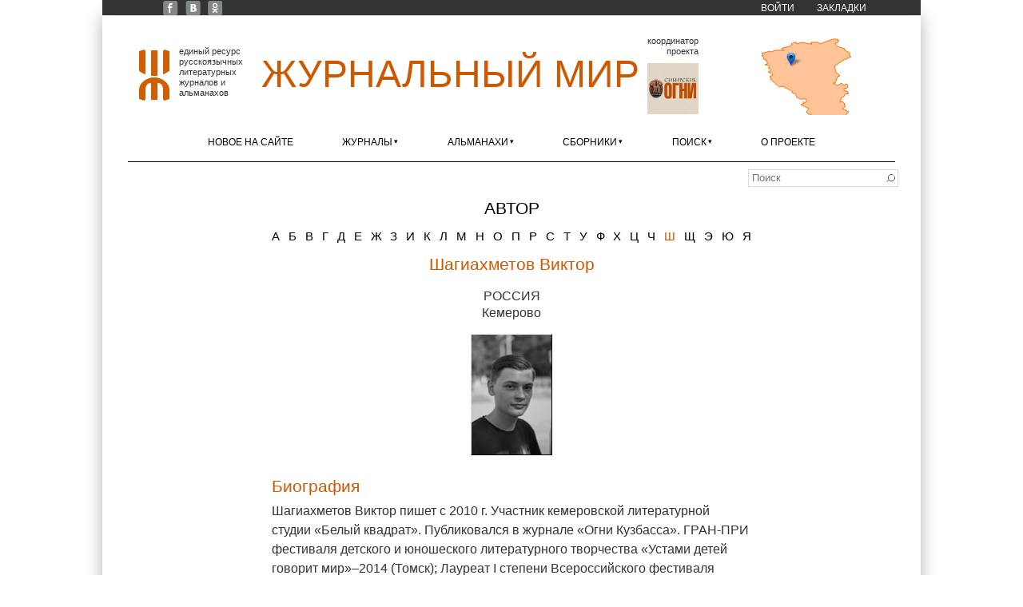

--- FILE ---
content_type: application/javascript; charset=utf-8
request_url: https://xn--80alhdjhdcxhy5hl.xn--p1ai/?callback=jsonpLoadAreaBorders&q=ajax%2Fsmap%2Farea%2Fru%2Fkem.json
body_size: 1508
content:
jsonpLoadAreaBorders({"type":"MultiPolygon","coordinates":[[[[86.7512353,53.3498057],[86.8049919,53.3474468],[86.7512353,53.3498057]]],[[[84.9888888,54.926529],[84.836142,55.0085989],[84.894704,55.0397774],[84.9271886,55.1636081],[84.8182678,55.2270907],[84.9119031,55.2748008],[84.9103111,55.3271663],[84.8662198,55.371600099999995],[84.6311974,55.3961301],[84.7558901,55.4671816],[84.7250452,55.5114785],[84.7680829,55.5239375],[84.7666931,55.577345699999995],[84.6934032,55.6425345],[84.7114642,55.6689625],[84.53914719999999,55.7186439],[84.5299928,55.7512438],[84.6079888,55.7928807],[84.4554015,55.8942486],[84.5397756,55.921117699999996],[84.4879735,55.9456568],[84.5651353,55.9992933],[84.44904039999999,56.0407122],[84.8924218,56.1603713],[85.0026305,56.10895759999999],[85.2287293,56.2215237],[85.6845185,56.211708],[85.5711781,56.2670569],[85.6272488,56.3164236],[85.7832733,56.3343072],[85.8042964,56.4120629],[85.9865786,56.4367364],[85.9992289,56.4737263],[86.1158984,56.50106149999999],[86.1070766,56.5392075],[86.2475153,56.6302486],[86.3388874,56.6360745],[86.3819887,56.5495497],[86.5855791,56.609587299999994],[86.62220009999999,56.588122799999994],[86.67819019999999,56.6432646],[86.7462448,56.6031764],[86.8216758,56.6174417],[86.84879699999999,56.5559008],[87.11429619999998,56.5360163],[87.2151234,56.5746203],[87.1620801,56.5859658],[87.18370939999998,56.599103299999996],[87.1284344,56.6471725],[87.1726629,56.6642941],[87.4033726,56.6270604],[87.347585,56.6109596],[87.59666459999998,56.663656],[87.66858939999999,56.550098299999995],[88.0436856,56.6672516],[88.3698275,56.8261553],[88.5192629,56.7737018],[88.6481606,56.8197863],[88.6266777,56.7291937],[88.7360764,56.7147011],[88.7184873,56.68213639999999],[88.6038937,56.6206644],[88.5008785,56.6218904],[88.5374712,56.5381162],[88.60559699999999,56.531251499999996],[88.5934159,56.4306641],[89.0398982,56.3004836],[89.0366523,56.201266],[89.1150301,56.189606299999994],[89.0991274,56.1638998],[89.1891875,56.1420655],[89.1930297,56.0808944],[89.277245,56.0591204],[89.24417329999999,56.0089326],[89.2756444,55.89281059999999],[89.3954473,55.843957],[89.3155124,55.7622243],[88.9047096,55.6525542],[88.6840153,55.524120599999996],[88.5630388,55.37283359999999],[88.4551697,55.31204919999999],[88.4411332,55.2628614],[88.5617696,55.1058088],[88.549386,55.0066502],[88.67277549999999,54.9521559],[88.66583469999999,54.8867363],[88.7462189,54.8854287],[88.7541669,54.8096312],[88.7269432,54.7674536],[88.6458253,54.765192899999995],[88.5954009,54.6830502],[88.5881386,54.53466709999999],[88.5244092,54.4156883],[88.3684104,54.3886096],[88.64628759999998,54.2873085],[88.8577734,54.4182134],[89.0007602,54.2878583],[89.0297324,54.3313746],[89.1356301,54.3428652],[89.2268346,54.2659954],[89.1722166,54.15068289999999],[89.0111169,54.076777],[89.0056079,54.010746899999994],[89.04360299999999,53.9532132],[89.1976364,53.9413945],[89.1669385,53.881952],[89.2310631,53.814311499999995],[89.055156,53.7932258],[88.9943297,53.6542648],[88.8532486,53.5985548],[88.8760849,53.497999699999994],[88.7642416,53.3526456],[88.904596,53.3931253],[89.0385085,53.2773454],[89.0474384,53.22753509999999],[89.0057377,53.19619039999999],[89.0650348,53.1339221],[88.9251311,53.045873],[88.9201267,53.000467699999994],[88.9489471,52.9574767],[89.081447,52.9501145],[89.1227483,52.864514899999996],[89.17615809999998,52.8831147],[89.23878639999998,52.8067732],[89.1399857,52.709452],[89.06242949999998,52.7073776],[89.11689529999998,52.5910048],[89.063506,52.5958135],[88.9871577,52.50013899999999],[88.7033554,52.3660517],[88.7037566,52.2516647],[88.4295631,52.1627035],[88.3802424,52.1752455],[88.4419056,52.3356311],[88.40940969999998,52.3774564],[88.4289144,52.4375403],[88.3231431,52.4627156],[88.2376421,52.400861899999995],[87.907458,52.5351845],[87.6649901,52.4240244],[87.6148388,52.46971049999999],[87.3768737,52.4983438],[87.3743392,52.5725035],[87.1725698,52.5796612],[87.12950199999999,52.6195779],[87.1686505,52.6960895],[87.06649189999999,52.6959146],[86.92018209999999,52.829015399999996],[86.9348254,52.877828],[86.9993716,52.8964816],[87.0514084,53.01799019999999],[86.857245,53.0938231],[86.8455641,53.139149],[86.6571541,53.18386389999999],[86.62960909999998,53.2326763],[86.7532976,53.2444442],[86.8486999,53.319581],[86.904921,53.412324999999996],[86.86817999999998,53.4512878],[86.9303287,53.5036744],[86.7871898,53.4603673],[86.5559501,53.522587599999994],[86.3995295,53.6011227],[86.30038489999998,53.8299518],[86.1841392,53.81162569999999],[86.12425379999999,53.9808962],[85.8712534,54.0375565],[85.7490447,54.1642941],[85.6904694,54.1447689],[85.6242221,54.214500699999995],[85.4177842,54.1855444],[85.1599718,54.45310979999999],[85.11617169999998,54.4386068],[84.9308403,54.60918149999999],[85.0013675,54.6296183],[84.9807832,54.6933952],[84.902018,54.745191999999996],[85.0687286,54.8120846],[85.075204,54.8535617],[84.9888888,54.926529]]]],"center":{"lon":86.92224385,"lat":54.4944294}});